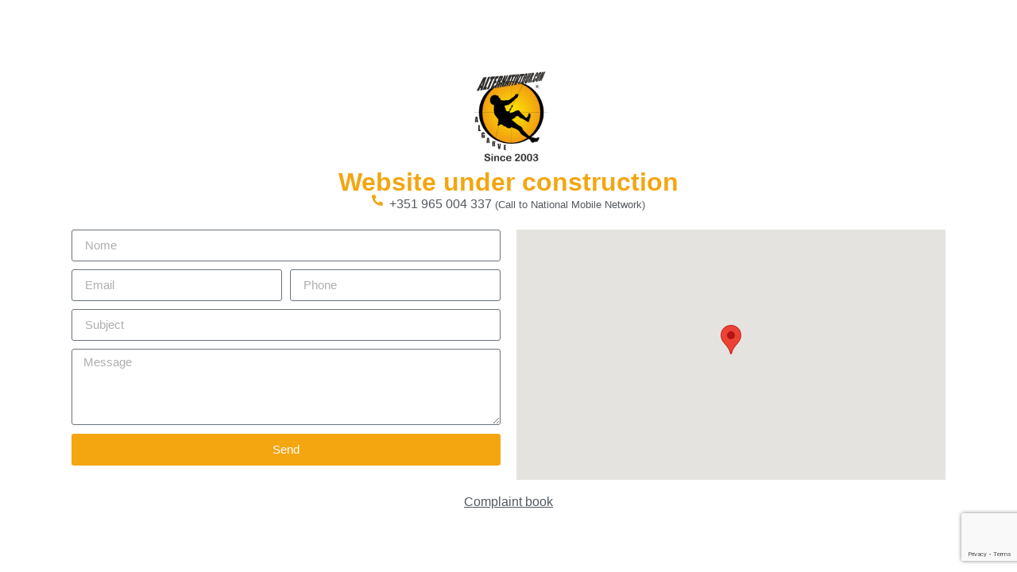

--- FILE ---
content_type: text/html; charset=utf-8
request_url: https://www.google.com/recaptcha/api2/anchor?ar=1&k=6LevEK8UAAAAANIHfu6esHTT8FKDdd3BD_KGzplF&co=aHR0cHM6Ly9hbHRlcm5hdGl2dG91ci5jb206NDQz&hl=en&type=v3&v=N67nZn4AqZkNcbeMu4prBgzg&size=invisible&badge=bottomright&sa=Form&anchor-ms=20000&execute-ms=30000&cb=x3i8thvilnv5
body_size: 48649
content:
<!DOCTYPE HTML><html dir="ltr" lang="en"><head><meta http-equiv="Content-Type" content="text/html; charset=UTF-8">
<meta http-equiv="X-UA-Compatible" content="IE=edge">
<title>reCAPTCHA</title>
<style type="text/css">
/* cyrillic-ext */
@font-face {
  font-family: 'Roboto';
  font-style: normal;
  font-weight: 400;
  font-stretch: 100%;
  src: url(//fonts.gstatic.com/s/roboto/v48/KFO7CnqEu92Fr1ME7kSn66aGLdTylUAMa3GUBHMdazTgWw.woff2) format('woff2');
  unicode-range: U+0460-052F, U+1C80-1C8A, U+20B4, U+2DE0-2DFF, U+A640-A69F, U+FE2E-FE2F;
}
/* cyrillic */
@font-face {
  font-family: 'Roboto';
  font-style: normal;
  font-weight: 400;
  font-stretch: 100%;
  src: url(//fonts.gstatic.com/s/roboto/v48/KFO7CnqEu92Fr1ME7kSn66aGLdTylUAMa3iUBHMdazTgWw.woff2) format('woff2');
  unicode-range: U+0301, U+0400-045F, U+0490-0491, U+04B0-04B1, U+2116;
}
/* greek-ext */
@font-face {
  font-family: 'Roboto';
  font-style: normal;
  font-weight: 400;
  font-stretch: 100%;
  src: url(//fonts.gstatic.com/s/roboto/v48/KFO7CnqEu92Fr1ME7kSn66aGLdTylUAMa3CUBHMdazTgWw.woff2) format('woff2');
  unicode-range: U+1F00-1FFF;
}
/* greek */
@font-face {
  font-family: 'Roboto';
  font-style: normal;
  font-weight: 400;
  font-stretch: 100%;
  src: url(//fonts.gstatic.com/s/roboto/v48/KFO7CnqEu92Fr1ME7kSn66aGLdTylUAMa3-UBHMdazTgWw.woff2) format('woff2');
  unicode-range: U+0370-0377, U+037A-037F, U+0384-038A, U+038C, U+038E-03A1, U+03A3-03FF;
}
/* math */
@font-face {
  font-family: 'Roboto';
  font-style: normal;
  font-weight: 400;
  font-stretch: 100%;
  src: url(//fonts.gstatic.com/s/roboto/v48/KFO7CnqEu92Fr1ME7kSn66aGLdTylUAMawCUBHMdazTgWw.woff2) format('woff2');
  unicode-range: U+0302-0303, U+0305, U+0307-0308, U+0310, U+0312, U+0315, U+031A, U+0326-0327, U+032C, U+032F-0330, U+0332-0333, U+0338, U+033A, U+0346, U+034D, U+0391-03A1, U+03A3-03A9, U+03B1-03C9, U+03D1, U+03D5-03D6, U+03F0-03F1, U+03F4-03F5, U+2016-2017, U+2034-2038, U+203C, U+2040, U+2043, U+2047, U+2050, U+2057, U+205F, U+2070-2071, U+2074-208E, U+2090-209C, U+20D0-20DC, U+20E1, U+20E5-20EF, U+2100-2112, U+2114-2115, U+2117-2121, U+2123-214F, U+2190, U+2192, U+2194-21AE, U+21B0-21E5, U+21F1-21F2, U+21F4-2211, U+2213-2214, U+2216-22FF, U+2308-230B, U+2310, U+2319, U+231C-2321, U+2336-237A, U+237C, U+2395, U+239B-23B7, U+23D0, U+23DC-23E1, U+2474-2475, U+25AF, U+25B3, U+25B7, U+25BD, U+25C1, U+25CA, U+25CC, U+25FB, U+266D-266F, U+27C0-27FF, U+2900-2AFF, U+2B0E-2B11, U+2B30-2B4C, U+2BFE, U+3030, U+FF5B, U+FF5D, U+1D400-1D7FF, U+1EE00-1EEFF;
}
/* symbols */
@font-face {
  font-family: 'Roboto';
  font-style: normal;
  font-weight: 400;
  font-stretch: 100%;
  src: url(//fonts.gstatic.com/s/roboto/v48/KFO7CnqEu92Fr1ME7kSn66aGLdTylUAMaxKUBHMdazTgWw.woff2) format('woff2');
  unicode-range: U+0001-000C, U+000E-001F, U+007F-009F, U+20DD-20E0, U+20E2-20E4, U+2150-218F, U+2190, U+2192, U+2194-2199, U+21AF, U+21E6-21F0, U+21F3, U+2218-2219, U+2299, U+22C4-22C6, U+2300-243F, U+2440-244A, U+2460-24FF, U+25A0-27BF, U+2800-28FF, U+2921-2922, U+2981, U+29BF, U+29EB, U+2B00-2BFF, U+4DC0-4DFF, U+FFF9-FFFB, U+10140-1018E, U+10190-1019C, U+101A0, U+101D0-101FD, U+102E0-102FB, U+10E60-10E7E, U+1D2C0-1D2D3, U+1D2E0-1D37F, U+1F000-1F0FF, U+1F100-1F1AD, U+1F1E6-1F1FF, U+1F30D-1F30F, U+1F315, U+1F31C, U+1F31E, U+1F320-1F32C, U+1F336, U+1F378, U+1F37D, U+1F382, U+1F393-1F39F, U+1F3A7-1F3A8, U+1F3AC-1F3AF, U+1F3C2, U+1F3C4-1F3C6, U+1F3CA-1F3CE, U+1F3D4-1F3E0, U+1F3ED, U+1F3F1-1F3F3, U+1F3F5-1F3F7, U+1F408, U+1F415, U+1F41F, U+1F426, U+1F43F, U+1F441-1F442, U+1F444, U+1F446-1F449, U+1F44C-1F44E, U+1F453, U+1F46A, U+1F47D, U+1F4A3, U+1F4B0, U+1F4B3, U+1F4B9, U+1F4BB, U+1F4BF, U+1F4C8-1F4CB, U+1F4D6, U+1F4DA, U+1F4DF, U+1F4E3-1F4E6, U+1F4EA-1F4ED, U+1F4F7, U+1F4F9-1F4FB, U+1F4FD-1F4FE, U+1F503, U+1F507-1F50B, U+1F50D, U+1F512-1F513, U+1F53E-1F54A, U+1F54F-1F5FA, U+1F610, U+1F650-1F67F, U+1F687, U+1F68D, U+1F691, U+1F694, U+1F698, U+1F6AD, U+1F6B2, U+1F6B9-1F6BA, U+1F6BC, U+1F6C6-1F6CF, U+1F6D3-1F6D7, U+1F6E0-1F6EA, U+1F6F0-1F6F3, U+1F6F7-1F6FC, U+1F700-1F7FF, U+1F800-1F80B, U+1F810-1F847, U+1F850-1F859, U+1F860-1F887, U+1F890-1F8AD, U+1F8B0-1F8BB, U+1F8C0-1F8C1, U+1F900-1F90B, U+1F93B, U+1F946, U+1F984, U+1F996, U+1F9E9, U+1FA00-1FA6F, U+1FA70-1FA7C, U+1FA80-1FA89, U+1FA8F-1FAC6, U+1FACE-1FADC, U+1FADF-1FAE9, U+1FAF0-1FAF8, U+1FB00-1FBFF;
}
/* vietnamese */
@font-face {
  font-family: 'Roboto';
  font-style: normal;
  font-weight: 400;
  font-stretch: 100%;
  src: url(//fonts.gstatic.com/s/roboto/v48/KFO7CnqEu92Fr1ME7kSn66aGLdTylUAMa3OUBHMdazTgWw.woff2) format('woff2');
  unicode-range: U+0102-0103, U+0110-0111, U+0128-0129, U+0168-0169, U+01A0-01A1, U+01AF-01B0, U+0300-0301, U+0303-0304, U+0308-0309, U+0323, U+0329, U+1EA0-1EF9, U+20AB;
}
/* latin-ext */
@font-face {
  font-family: 'Roboto';
  font-style: normal;
  font-weight: 400;
  font-stretch: 100%;
  src: url(//fonts.gstatic.com/s/roboto/v48/KFO7CnqEu92Fr1ME7kSn66aGLdTylUAMa3KUBHMdazTgWw.woff2) format('woff2');
  unicode-range: U+0100-02BA, U+02BD-02C5, U+02C7-02CC, U+02CE-02D7, U+02DD-02FF, U+0304, U+0308, U+0329, U+1D00-1DBF, U+1E00-1E9F, U+1EF2-1EFF, U+2020, U+20A0-20AB, U+20AD-20C0, U+2113, U+2C60-2C7F, U+A720-A7FF;
}
/* latin */
@font-face {
  font-family: 'Roboto';
  font-style: normal;
  font-weight: 400;
  font-stretch: 100%;
  src: url(//fonts.gstatic.com/s/roboto/v48/KFO7CnqEu92Fr1ME7kSn66aGLdTylUAMa3yUBHMdazQ.woff2) format('woff2');
  unicode-range: U+0000-00FF, U+0131, U+0152-0153, U+02BB-02BC, U+02C6, U+02DA, U+02DC, U+0304, U+0308, U+0329, U+2000-206F, U+20AC, U+2122, U+2191, U+2193, U+2212, U+2215, U+FEFF, U+FFFD;
}
/* cyrillic-ext */
@font-face {
  font-family: 'Roboto';
  font-style: normal;
  font-weight: 500;
  font-stretch: 100%;
  src: url(//fonts.gstatic.com/s/roboto/v48/KFO7CnqEu92Fr1ME7kSn66aGLdTylUAMa3GUBHMdazTgWw.woff2) format('woff2');
  unicode-range: U+0460-052F, U+1C80-1C8A, U+20B4, U+2DE0-2DFF, U+A640-A69F, U+FE2E-FE2F;
}
/* cyrillic */
@font-face {
  font-family: 'Roboto';
  font-style: normal;
  font-weight: 500;
  font-stretch: 100%;
  src: url(//fonts.gstatic.com/s/roboto/v48/KFO7CnqEu92Fr1ME7kSn66aGLdTylUAMa3iUBHMdazTgWw.woff2) format('woff2');
  unicode-range: U+0301, U+0400-045F, U+0490-0491, U+04B0-04B1, U+2116;
}
/* greek-ext */
@font-face {
  font-family: 'Roboto';
  font-style: normal;
  font-weight: 500;
  font-stretch: 100%;
  src: url(//fonts.gstatic.com/s/roboto/v48/KFO7CnqEu92Fr1ME7kSn66aGLdTylUAMa3CUBHMdazTgWw.woff2) format('woff2');
  unicode-range: U+1F00-1FFF;
}
/* greek */
@font-face {
  font-family: 'Roboto';
  font-style: normal;
  font-weight: 500;
  font-stretch: 100%;
  src: url(//fonts.gstatic.com/s/roboto/v48/KFO7CnqEu92Fr1ME7kSn66aGLdTylUAMa3-UBHMdazTgWw.woff2) format('woff2');
  unicode-range: U+0370-0377, U+037A-037F, U+0384-038A, U+038C, U+038E-03A1, U+03A3-03FF;
}
/* math */
@font-face {
  font-family: 'Roboto';
  font-style: normal;
  font-weight: 500;
  font-stretch: 100%;
  src: url(//fonts.gstatic.com/s/roboto/v48/KFO7CnqEu92Fr1ME7kSn66aGLdTylUAMawCUBHMdazTgWw.woff2) format('woff2');
  unicode-range: U+0302-0303, U+0305, U+0307-0308, U+0310, U+0312, U+0315, U+031A, U+0326-0327, U+032C, U+032F-0330, U+0332-0333, U+0338, U+033A, U+0346, U+034D, U+0391-03A1, U+03A3-03A9, U+03B1-03C9, U+03D1, U+03D5-03D6, U+03F0-03F1, U+03F4-03F5, U+2016-2017, U+2034-2038, U+203C, U+2040, U+2043, U+2047, U+2050, U+2057, U+205F, U+2070-2071, U+2074-208E, U+2090-209C, U+20D0-20DC, U+20E1, U+20E5-20EF, U+2100-2112, U+2114-2115, U+2117-2121, U+2123-214F, U+2190, U+2192, U+2194-21AE, U+21B0-21E5, U+21F1-21F2, U+21F4-2211, U+2213-2214, U+2216-22FF, U+2308-230B, U+2310, U+2319, U+231C-2321, U+2336-237A, U+237C, U+2395, U+239B-23B7, U+23D0, U+23DC-23E1, U+2474-2475, U+25AF, U+25B3, U+25B7, U+25BD, U+25C1, U+25CA, U+25CC, U+25FB, U+266D-266F, U+27C0-27FF, U+2900-2AFF, U+2B0E-2B11, U+2B30-2B4C, U+2BFE, U+3030, U+FF5B, U+FF5D, U+1D400-1D7FF, U+1EE00-1EEFF;
}
/* symbols */
@font-face {
  font-family: 'Roboto';
  font-style: normal;
  font-weight: 500;
  font-stretch: 100%;
  src: url(//fonts.gstatic.com/s/roboto/v48/KFO7CnqEu92Fr1ME7kSn66aGLdTylUAMaxKUBHMdazTgWw.woff2) format('woff2');
  unicode-range: U+0001-000C, U+000E-001F, U+007F-009F, U+20DD-20E0, U+20E2-20E4, U+2150-218F, U+2190, U+2192, U+2194-2199, U+21AF, U+21E6-21F0, U+21F3, U+2218-2219, U+2299, U+22C4-22C6, U+2300-243F, U+2440-244A, U+2460-24FF, U+25A0-27BF, U+2800-28FF, U+2921-2922, U+2981, U+29BF, U+29EB, U+2B00-2BFF, U+4DC0-4DFF, U+FFF9-FFFB, U+10140-1018E, U+10190-1019C, U+101A0, U+101D0-101FD, U+102E0-102FB, U+10E60-10E7E, U+1D2C0-1D2D3, U+1D2E0-1D37F, U+1F000-1F0FF, U+1F100-1F1AD, U+1F1E6-1F1FF, U+1F30D-1F30F, U+1F315, U+1F31C, U+1F31E, U+1F320-1F32C, U+1F336, U+1F378, U+1F37D, U+1F382, U+1F393-1F39F, U+1F3A7-1F3A8, U+1F3AC-1F3AF, U+1F3C2, U+1F3C4-1F3C6, U+1F3CA-1F3CE, U+1F3D4-1F3E0, U+1F3ED, U+1F3F1-1F3F3, U+1F3F5-1F3F7, U+1F408, U+1F415, U+1F41F, U+1F426, U+1F43F, U+1F441-1F442, U+1F444, U+1F446-1F449, U+1F44C-1F44E, U+1F453, U+1F46A, U+1F47D, U+1F4A3, U+1F4B0, U+1F4B3, U+1F4B9, U+1F4BB, U+1F4BF, U+1F4C8-1F4CB, U+1F4D6, U+1F4DA, U+1F4DF, U+1F4E3-1F4E6, U+1F4EA-1F4ED, U+1F4F7, U+1F4F9-1F4FB, U+1F4FD-1F4FE, U+1F503, U+1F507-1F50B, U+1F50D, U+1F512-1F513, U+1F53E-1F54A, U+1F54F-1F5FA, U+1F610, U+1F650-1F67F, U+1F687, U+1F68D, U+1F691, U+1F694, U+1F698, U+1F6AD, U+1F6B2, U+1F6B9-1F6BA, U+1F6BC, U+1F6C6-1F6CF, U+1F6D3-1F6D7, U+1F6E0-1F6EA, U+1F6F0-1F6F3, U+1F6F7-1F6FC, U+1F700-1F7FF, U+1F800-1F80B, U+1F810-1F847, U+1F850-1F859, U+1F860-1F887, U+1F890-1F8AD, U+1F8B0-1F8BB, U+1F8C0-1F8C1, U+1F900-1F90B, U+1F93B, U+1F946, U+1F984, U+1F996, U+1F9E9, U+1FA00-1FA6F, U+1FA70-1FA7C, U+1FA80-1FA89, U+1FA8F-1FAC6, U+1FACE-1FADC, U+1FADF-1FAE9, U+1FAF0-1FAF8, U+1FB00-1FBFF;
}
/* vietnamese */
@font-face {
  font-family: 'Roboto';
  font-style: normal;
  font-weight: 500;
  font-stretch: 100%;
  src: url(//fonts.gstatic.com/s/roboto/v48/KFO7CnqEu92Fr1ME7kSn66aGLdTylUAMa3OUBHMdazTgWw.woff2) format('woff2');
  unicode-range: U+0102-0103, U+0110-0111, U+0128-0129, U+0168-0169, U+01A0-01A1, U+01AF-01B0, U+0300-0301, U+0303-0304, U+0308-0309, U+0323, U+0329, U+1EA0-1EF9, U+20AB;
}
/* latin-ext */
@font-face {
  font-family: 'Roboto';
  font-style: normal;
  font-weight: 500;
  font-stretch: 100%;
  src: url(//fonts.gstatic.com/s/roboto/v48/KFO7CnqEu92Fr1ME7kSn66aGLdTylUAMa3KUBHMdazTgWw.woff2) format('woff2');
  unicode-range: U+0100-02BA, U+02BD-02C5, U+02C7-02CC, U+02CE-02D7, U+02DD-02FF, U+0304, U+0308, U+0329, U+1D00-1DBF, U+1E00-1E9F, U+1EF2-1EFF, U+2020, U+20A0-20AB, U+20AD-20C0, U+2113, U+2C60-2C7F, U+A720-A7FF;
}
/* latin */
@font-face {
  font-family: 'Roboto';
  font-style: normal;
  font-weight: 500;
  font-stretch: 100%;
  src: url(//fonts.gstatic.com/s/roboto/v48/KFO7CnqEu92Fr1ME7kSn66aGLdTylUAMa3yUBHMdazQ.woff2) format('woff2');
  unicode-range: U+0000-00FF, U+0131, U+0152-0153, U+02BB-02BC, U+02C6, U+02DA, U+02DC, U+0304, U+0308, U+0329, U+2000-206F, U+20AC, U+2122, U+2191, U+2193, U+2212, U+2215, U+FEFF, U+FFFD;
}
/* cyrillic-ext */
@font-face {
  font-family: 'Roboto';
  font-style: normal;
  font-weight: 900;
  font-stretch: 100%;
  src: url(//fonts.gstatic.com/s/roboto/v48/KFO7CnqEu92Fr1ME7kSn66aGLdTylUAMa3GUBHMdazTgWw.woff2) format('woff2');
  unicode-range: U+0460-052F, U+1C80-1C8A, U+20B4, U+2DE0-2DFF, U+A640-A69F, U+FE2E-FE2F;
}
/* cyrillic */
@font-face {
  font-family: 'Roboto';
  font-style: normal;
  font-weight: 900;
  font-stretch: 100%;
  src: url(//fonts.gstatic.com/s/roboto/v48/KFO7CnqEu92Fr1ME7kSn66aGLdTylUAMa3iUBHMdazTgWw.woff2) format('woff2');
  unicode-range: U+0301, U+0400-045F, U+0490-0491, U+04B0-04B1, U+2116;
}
/* greek-ext */
@font-face {
  font-family: 'Roboto';
  font-style: normal;
  font-weight: 900;
  font-stretch: 100%;
  src: url(//fonts.gstatic.com/s/roboto/v48/KFO7CnqEu92Fr1ME7kSn66aGLdTylUAMa3CUBHMdazTgWw.woff2) format('woff2');
  unicode-range: U+1F00-1FFF;
}
/* greek */
@font-face {
  font-family: 'Roboto';
  font-style: normal;
  font-weight: 900;
  font-stretch: 100%;
  src: url(//fonts.gstatic.com/s/roboto/v48/KFO7CnqEu92Fr1ME7kSn66aGLdTylUAMa3-UBHMdazTgWw.woff2) format('woff2');
  unicode-range: U+0370-0377, U+037A-037F, U+0384-038A, U+038C, U+038E-03A1, U+03A3-03FF;
}
/* math */
@font-face {
  font-family: 'Roboto';
  font-style: normal;
  font-weight: 900;
  font-stretch: 100%;
  src: url(//fonts.gstatic.com/s/roboto/v48/KFO7CnqEu92Fr1ME7kSn66aGLdTylUAMawCUBHMdazTgWw.woff2) format('woff2');
  unicode-range: U+0302-0303, U+0305, U+0307-0308, U+0310, U+0312, U+0315, U+031A, U+0326-0327, U+032C, U+032F-0330, U+0332-0333, U+0338, U+033A, U+0346, U+034D, U+0391-03A1, U+03A3-03A9, U+03B1-03C9, U+03D1, U+03D5-03D6, U+03F0-03F1, U+03F4-03F5, U+2016-2017, U+2034-2038, U+203C, U+2040, U+2043, U+2047, U+2050, U+2057, U+205F, U+2070-2071, U+2074-208E, U+2090-209C, U+20D0-20DC, U+20E1, U+20E5-20EF, U+2100-2112, U+2114-2115, U+2117-2121, U+2123-214F, U+2190, U+2192, U+2194-21AE, U+21B0-21E5, U+21F1-21F2, U+21F4-2211, U+2213-2214, U+2216-22FF, U+2308-230B, U+2310, U+2319, U+231C-2321, U+2336-237A, U+237C, U+2395, U+239B-23B7, U+23D0, U+23DC-23E1, U+2474-2475, U+25AF, U+25B3, U+25B7, U+25BD, U+25C1, U+25CA, U+25CC, U+25FB, U+266D-266F, U+27C0-27FF, U+2900-2AFF, U+2B0E-2B11, U+2B30-2B4C, U+2BFE, U+3030, U+FF5B, U+FF5D, U+1D400-1D7FF, U+1EE00-1EEFF;
}
/* symbols */
@font-face {
  font-family: 'Roboto';
  font-style: normal;
  font-weight: 900;
  font-stretch: 100%;
  src: url(//fonts.gstatic.com/s/roboto/v48/KFO7CnqEu92Fr1ME7kSn66aGLdTylUAMaxKUBHMdazTgWw.woff2) format('woff2');
  unicode-range: U+0001-000C, U+000E-001F, U+007F-009F, U+20DD-20E0, U+20E2-20E4, U+2150-218F, U+2190, U+2192, U+2194-2199, U+21AF, U+21E6-21F0, U+21F3, U+2218-2219, U+2299, U+22C4-22C6, U+2300-243F, U+2440-244A, U+2460-24FF, U+25A0-27BF, U+2800-28FF, U+2921-2922, U+2981, U+29BF, U+29EB, U+2B00-2BFF, U+4DC0-4DFF, U+FFF9-FFFB, U+10140-1018E, U+10190-1019C, U+101A0, U+101D0-101FD, U+102E0-102FB, U+10E60-10E7E, U+1D2C0-1D2D3, U+1D2E0-1D37F, U+1F000-1F0FF, U+1F100-1F1AD, U+1F1E6-1F1FF, U+1F30D-1F30F, U+1F315, U+1F31C, U+1F31E, U+1F320-1F32C, U+1F336, U+1F378, U+1F37D, U+1F382, U+1F393-1F39F, U+1F3A7-1F3A8, U+1F3AC-1F3AF, U+1F3C2, U+1F3C4-1F3C6, U+1F3CA-1F3CE, U+1F3D4-1F3E0, U+1F3ED, U+1F3F1-1F3F3, U+1F3F5-1F3F7, U+1F408, U+1F415, U+1F41F, U+1F426, U+1F43F, U+1F441-1F442, U+1F444, U+1F446-1F449, U+1F44C-1F44E, U+1F453, U+1F46A, U+1F47D, U+1F4A3, U+1F4B0, U+1F4B3, U+1F4B9, U+1F4BB, U+1F4BF, U+1F4C8-1F4CB, U+1F4D6, U+1F4DA, U+1F4DF, U+1F4E3-1F4E6, U+1F4EA-1F4ED, U+1F4F7, U+1F4F9-1F4FB, U+1F4FD-1F4FE, U+1F503, U+1F507-1F50B, U+1F50D, U+1F512-1F513, U+1F53E-1F54A, U+1F54F-1F5FA, U+1F610, U+1F650-1F67F, U+1F687, U+1F68D, U+1F691, U+1F694, U+1F698, U+1F6AD, U+1F6B2, U+1F6B9-1F6BA, U+1F6BC, U+1F6C6-1F6CF, U+1F6D3-1F6D7, U+1F6E0-1F6EA, U+1F6F0-1F6F3, U+1F6F7-1F6FC, U+1F700-1F7FF, U+1F800-1F80B, U+1F810-1F847, U+1F850-1F859, U+1F860-1F887, U+1F890-1F8AD, U+1F8B0-1F8BB, U+1F8C0-1F8C1, U+1F900-1F90B, U+1F93B, U+1F946, U+1F984, U+1F996, U+1F9E9, U+1FA00-1FA6F, U+1FA70-1FA7C, U+1FA80-1FA89, U+1FA8F-1FAC6, U+1FACE-1FADC, U+1FADF-1FAE9, U+1FAF0-1FAF8, U+1FB00-1FBFF;
}
/* vietnamese */
@font-face {
  font-family: 'Roboto';
  font-style: normal;
  font-weight: 900;
  font-stretch: 100%;
  src: url(//fonts.gstatic.com/s/roboto/v48/KFO7CnqEu92Fr1ME7kSn66aGLdTylUAMa3OUBHMdazTgWw.woff2) format('woff2');
  unicode-range: U+0102-0103, U+0110-0111, U+0128-0129, U+0168-0169, U+01A0-01A1, U+01AF-01B0, U+0300-0301, U+0303-0304, U+0308-0309, U+0323, U+0329, U+1EA0-1EF9, U+20AB;
}
/* latin-ext */
@font-face {
  font-family: 'Roboto';
  font-style: normal;
  font-weight: 900;
  font-stretch: 100%;
  src: url(//fonts.gstatic.com/s/roboto/v48/KFO7CnqEu92Fr1ME7kSn66aGLdTylUAMa3KUBHMdazTgWw.woff2) format('woff2');
  unicode-range: U+0100-02BA, U+02BD-02C5, U+02C7-02CC, U+02CE-02D7, U+02DD-02FF, U+0304, U+0308, U+0329, U+1D00-1DBF, U+1E00-1E9F, U+1EF2-1EFF, U+2020, U+20A0-20AB, U+20AD-20C0, U+2113, U+2C60-2C7F, U+A720-A7FF;
}
/* latin */
@font-face {
  font-family: 'Roboto';
  font-style: normal;
  font-weight: 900;
  font-stretch: 100%;
  src: url(//fonts.gstatic.com/s/roboto/v48/KFO7CnqEu92Fr1ME7kSn66aGLdTylUAMa3yUBHMdazQ.woff2) format('woff2');
  unicode-range: U+0000-00FF, U+0131, U+0152-0153, U+02BB-02BC, U+02C6, U+02DA, U+02DC, U+0304, U+0308, U+0329, U+2000-206F, U+20AC, U+2122, U+2191, U+2193, U+2212, U+2215, U+FEFF, U+FFFD;
}

</style>
<link rel="stylesheet" type="text/css" href="https://www.gstatic.com/recaptcha/releases/N67nZn4AqZkNcbeMu4prBgzg/styles__ltr.css">
<script nonce="TkxksnJNlP3PueO3IFASfA" type="text/javascript">window['__recaptcha_api'] = 'https://www.google.com/recaptcha/api2/';</script>
<script type="text/javascript" src="https://www.gstatic.com/recaptcha/releases/N67nZn4AqZkNcbeMu4prBgzg/recaptcha__en.js" nonce="TkxksnJNlP3PueO3IFASfA">
      
    </script></head>
<body><div id="rc-anchor-alert" class="rc-anchor-alert"></div>
<input type="hidden" id="recaptcha-token" value="[base64]">
<script type="text/javascript" nonce="TkxksnJNlP3PueO3IFASfA">
      recaptcha.anchor.Main.init("[\x22ainput\x22,[\x22bgdata\x22,\x22\x22,\[base64]/[base64]/[base64]/[base64]/[base64]/UltsKytdPUU6KEU8MjA0OD9SW2wrK109RT4+NnwxOTI6KChFJjY0NTEyKT09NTUyOTYmJk0rMTxjLmxlbmd0aCYmKGMuY2hhckNvZGVBdChNKzEpJjY0NTEyKT09NTYzMjA/[base64]/[base64]/[base64]/[base64]/[base64]/[base64]/[base64]\x22,\[base64]\\u003d\x22,\x22YsOzwq1Ef3ZHw7tVF3LDoMOew57Do8OZE0rCgDbDllTChsOowoM8UCHDpsOxw6xXw6fDnV4oE8Kjw7EaIx3DsnJnwpvCo8OLCsKmVcKVw6AlU8Ogw7fDg8Okw7JVVsKPw4DDpTx4TMK2wq7Cil7CkcKOSXNuU8OBIsK2w5VrCsKswpQzUUk8w6sjwqcPw5/ChQ7DiMKHOEgcwpUTw4wBwpgRw59bJsKkesKaVcORwrEKw4o3wozDun96wr9lw6nCuAbCqCYLWS9+w4tIIMKVwrDCgMOewo7DrsKew4EnwoxWw6Zuw4EIw7bCkFTCrMKuNsK+Vnd/e8KfwrJ/T8OYLBpWXsOmcQvCsgIUwq9cTsK9JFjClTfCosKfD8O/w6/DvmjDqiHDrgNnOsO7w5jCnUlRRkPCkMKRJsK7w68iw7thw7HCuMKkDnQ6DXl6DcKiRsOSGcO4V8OycDN/[base64]/wpTClUUAw6t/ccOSwpw8wqA0WSx1wpYdExkfAxfCsMO1w5AEw6/CjlRXLMK6acKRwpNVDjrCkyYMw4oRBcOnwpZtBE/DrsOPwoEudnArwrvCkXwpB0E9wqBqW8KNS8OcDXxFSMOcJzzDjEjCmyckEB5FW8OAw4bCtUdOw7Y4CkMQwr13R3vCvAXCusOedFFXeMOQDcOxwpMiwqbCtMKuZGBfw6jCnFxLwrkdKMOoZgwwZwg6UcKQw7/[base64]/fCY8S8KCeSAJEsKte8O3ElYyYsKMw7bCvsOqwrbCssKjUDzCvsKPwqHCnx0zw5IBwoPDoiPDpkLDjsOAwpLCrnMAXV0Vw4hiezrDmFvCt0VFD3NFHsKuQsO7wr/ChXAkBwLCrcKcw7DDsh7DksKhw67CpjZiw6xjVMOGEDFUY8OFXsOKw5fCvDnCjmQRH0PCocK8MUlgc3pMw4HDtsO/FsOXwpEfwpgjNFhRRcKsGcKDw63DuMKiHcKowp9Ewr/DshHCu8OCw6DDhGgjw6c3w4nDgsKJAHEjF8OyEMKWQcKFw4kmw78LAg/DpVoNesKQwocewrDDjB3CtB3DiSLCl8O9wrLCusOmTyoxX8Ojw4nDvsOIw43Ck8OCBErCqHvDp8KqQMKNw5dVwq7CnsOQw50Ow75YTwo/w4HCpMOmXMOjw6t+wqDDryjCoSXCsMO6w5fDj8OeZsKSwp03wrjCl8OPwo9pw4PDoSvDrDPDv1YYw67CrnDCth90TcO1Y8Ogw59Xw5XDocOgVcOiF15vRMOiw6TDtcOpw4/DtMKew5jCjsOsPsKNZjzCjhDCkcO9wqrCnMOww5XChMK5MMO/w5oaYWZyCXPDqcO4FMOVwpNvw7QuwrTDh8OUw4cwwqLDm8K5D8OKw4NnwrVgDMOAbEPCrXnClSJRw4TCpsOkCSXCtwwfdFzDhsKNYMOew4pcwrbDucKueAhYfsOeBnQ1FcOPW3rDtxtsw4TDslhCwoXCsjPCgCYHwpgywqXDncOSwpXClCsCasOXecK/NDx9cjzDmTbCqMK+woPDphVTw5zDq8KQDsKPc8OqasKTwpHCqz/DisOIw6Nuw5lPwrnCiT/[base64]/DunHDqS9/[base64]/CgcKfw7PCoUYpecOtwoHDpCJswpDDqjDCiATDv8KZSsKLRXHCpMOww4fDhUjDjjBzwrVWwr7DgMKVBsKtTcO/[base64]/CmcKTJwTCr8K5fEbCqMKwGm4dCywrNC9SZ2rDhWkKwrp/wpNWFsOYdMK3wrLDnS5JG8OUTEnCm8KEwqvDhcO9wqLDssKvw4jDpg7DqsKHE8Kdwq5Tw4LCj3DDjkHDjng7w7N3YsOQFC7DosKsw5dLWcKAQkHCvVJCw7jDssOLSsKuwoBLOcOkwrwCQ8OBw6ElJsKHOMOFPihxwpfDpSPDrcOFKcKtwq3DvcOMwqt3w4/[base64]/JsO1wpbCo8KRBcO7wol8TRzCiV06w7nCsSDCkcOWJ8OBdzBdw6fCiAEAwqNtZsKhNEHDi8Kbw7gFwq/CicKCWMOfw6EDOsKzDMOdw5JIw4h8w53Cj8Ouw7opw7LCtsOfwrTDhMKBHsOnw4cNUEh1SMK/[base64]/ChjJARMOuw7IdJcK0w6NXLcOXwqLCpGvCtMOhSsOaCV7Dqj4Swq3Cg0HDq0Qdw795eAhsch9mw5hSayZ2w7LDoBJRPMKFYMK4EyNCMx7DjsKMwo1lwqTDlWI1worCrilVF8KjccK/[base64]/CpX5yKyclP8OCacKtBsKYwq5AwpbCusKUBAnCh8KPwqVLwpkpw67ChmoPw7sTTwYow4DCtkEsB0knw6PDu3wUfm/Dk8KoUBTDpsKswotSw7dqZMOdXhlbMcOuAgRkw69hw6c1w7DCkcK3wpoTDn1TwqR/NMOrwozClmVsciJPwq4zKHbCu8Kqwp4Zwo8NwrnCoMKVw6U7w4lFworDm8OdwqLCnk7CoMO4Miw2GFFow5V8wqZMAMOLw57DsQYnGi7ChcK7wrxaw69zYMOvwrgxdVXDgDNfwpx1wovCjy/[base64]/DrGsnwpclEMKqw7fDkD/[base64]/w7LCgXrDmC3DvMK2w6zDl3o0ScKeX8OYVwxza8K/[base64]/[base64]/wqnDlCfCvQpMJsKHwo/[base64]/[base64]/[base64]/YgjChBzDusKfIkhfwrJNFXDCqlwZw7vDjRrDo8KuWCnCjMOpw58mBsOBXcOeSkfCpgYlwonDqhjCqcK/w5zDgsKIOkVtwrhxw6k5CcKMFMOgwqXCrWFPw5fDuTNHw7DDtF3CgHc+wo8JScO6Z8KewoI2ChfDti5EHsKhCzPCscKlw4JfwrB0w7M7wp/DtcKXw43Cl23Dl3NnJMOyUF9cPhHDjkJ5w73DmSLDsMKTFBl7w4APHE9Fw5TCvcOgIkbCvXM1W8ONd8KcKMKId8Khwolqw6TChh8/BjXDtnTDvljCoEVDCsKkw5d8HMOXE0cPwpfDoMK6OHhMX8OBKsKpw4jCtS3CpAU3cFd/woDDixDDpTHDs3BcLSNiw5PDp2fDscOSw7EFw7R1AnFew45hCEF2asKTw645w41Cw6JawoPDkcKow5fDq0fDsSDDssKAZUB2c0HCmcOOwoPCumXDlRZ/fwPDusOzfsOSw6I4ZsKbw6nDhMOkN8OxUMKFwrQ0w6xZw71Pwr3CvWPCsHgsfcKew5tXw5IZE1RBwqcOwoDDisKbw4DDmmxPZMK6w6fCuTF2wpPCucOZasOJQFnCqjTDtAfCg8KNTGfDmsO2eMOzw6lpfQ46QB/[base64]/XcKVw5QmCGLDqHwhcMOjwpPCjHPDuyE7wq/DiAjCtMK/[base64]/NMOewo7ClmjDusOBAMO/w6rCuDbDtcOYwpI9wpQJw7gIOsKKMA/[base64]/DiREOw7DDi1HDtFsCUcK+wodbwrYKw7jCm8OWwonDp3hDIijCs8OrOXdQJsOYw7B/F1bCssOrw67Cthdtw4M8b21DwoVEw5bCvcKNw6EMwoTCqcORwp5XwoAEw4BJAEHDijA+JUBvwpEpBVItGsKlwprCpxd7a10BwoDDvsKPJy0kPUgnwrHCgsKmw6jCkcKHwp1Mw4/Cl8Olwo5YZ8KNw7rDpMKBwrPCgV5iw7XCt8KAbMK9LsKbw5jDnsOidcOpLzUGSA/[base64]/wpvCs3hswqhmF2IWw6PDvFbCqlVSw5s/w4jCpEXCqBTDuMO/[base64]/CuGRmDl13w79MfBTClAQZbAjChxHDsW1LHS4MBVPCs8KmJ8OYRsK/w4PCtw3DjMKZEMOhw4NgU8OAamLClMKbPUVBPcOODFbDrcOOXCfCj8Klw5rDo8OGK8KpGcK+fEJGGinDmcK3MyvCgcKew7nCssO3QyjCpjQMT8KnbVjCpcOVwrQra8K/[base64]/CncOxwpzDncKUJMOuw7HDtCHCnMOMwqjDvGQtNcOEwoBkwoFgwqtPwqFLwoRdwqhaPnVlN8K1XMK8w4dMQcKIwo/DqsK4w4TDvMK1P8KhIhfDncKvAHRgEcKlZzrDjsKsbsO7BhhiKsO5BWFUwpjCuAkEXMO+w7YGw6PDgcOTwozClcOtw7bDvy7DmkDCh8Kufgg8RTUpworClkjDjWTCqDXDs8KHw5YGw5oAw45KRHdQbkDCh1Auwosuw6JKw5XDtS/DmwnDv8K8SAl1w7DDpsKZw6jCgAHCvcOmWsOUwoBrwr0aRBdyf8Kuw7PDlcOswrfCqMKtOcOBWDTCi1x/[base64]/[base64]/CosKgR8O/EWMeb1Ytw4HCrD7DtExNCT3DhsOjd8Kww7kRw6ZEG8Kyw6jDjkTDo0Fiw4INcMOWesKcwpvClhZiwp54dSjDnsK3w4zDt2jDnMOMwqh4w4MSMVHCqmEHTUXCt0nDpMOIJsOWLMKYwr7CpMO/wp9+E8OMwpp3P2fDvcOgFgXCpiNiAU7DhMOww6rDr8KXwptgwobCrMKpw5lQw51/w4Uzw7TCtg1lw6QKwpEjw6wzMcKqesKlccK5wpITMsK6wrNZYcO2wr82wqFHwpY4w7vChcO6GcONw4DCrE01wo51woIZZSt8w7fChcK9wpPDvRrChcO4OcKFw7QxKMOFwrx6XmfCkcO2wofCpirCgcKfMcKiw5/[base64]/w63DvhbDh8KLTMKzw6PCosKDMmNzwprCp1PDkjbCrVpNAcKmflMrKsKsw57Cg8KjT2rCjS7DsDDCgMKQw7tMwpcEYcO+wq3Dq8Odw5Mnwp1PIcOLLEpIwpE3eGjCmcOVFsOHw6HClWwmDR/DhinDn8KTw6XCvcOIwrDDlQguw4LCkFfCtcOuw7w4wrrCoQ1kesKaVsKQw4/CuMOtBQPCqHVxw6vCucOGwocfw5jDkFXDnsKuVXYHcRQYeGwkXsK2w47CtFx6cMOHw6cbLMK+M2PCgcOHwrDCgMOkwpRkFmFgKVQyFTxkTsO8w7I7DgvCocOdBcOpwqArI1HDiDPCvWXCt8KXwp3Dh1tpeHonw506GxzDu1hmwocrRMKTw4vDoBfCncOlw6o2wp/CmcKwUsKqckvCicOZw67DhcOoDsO1w7zCn8Krw5oJwrwbwpRswoHCssO3w5QXwrnDtMKFw5LCj3VvMMORVcOAaVTDmFQsw4rCgXAyw47Dh3lywpU2wrzCqRrDijpaL8K+w7BFcMOYWMK7AMKnwp0Aw73Cuj/Cj8OHPkodSSzDj0PCsidqwq4hTsOtATx4bMO3wr/Cg2BbwoBzwrjCkDFvw7vDsksGfALDgMOYwoM9AMOpw4HCgsOYw6d6A27DhWk7JnQlJ8OyPGNEAUnCrMOeaD52eVpsw5rCvMO6woXCjcONQVAbC8K1wpQjwrgbw7bDlcK6CSfDtQNvWsOCWibClsKGOEfDlsOSP8KQw4JSwp/DuhTDnVfDhw/[base64]/DlTPDkMOGKT7CuA88IMKBwoPCucOnKcOuw53DqQBzw7kzwoRpSHjCgMONMsO2wrpbbxU5aiQ5KcOHIg57fhnCoxF7FDVvwqrDq3LCh8Kww5TCgcKXw7pffz7CmMKnwoIbHxLCicKBUCYpw5IKVDl1OMKuwovCqMKZw68Tw6wlQn/CgXR1C8Kbw6Jaa8Oyw5sfwrF3V8KRwq0NPgAlw6BFaMKkwpZSwp/CvMOaFFHCk8KraA4Nw5wRw7xpYivCicO1PmvDtwE0LzMoYQ8YwpVMYTTDrTPDgcKuCQh3IcKbB8KhwqVRYQ7DhlHCq38/[base64]/DkcO8w5/DqcO4cQplwrghTsKUWF4/GyfCuz1yWAtTw4wSWVtDdh57f3poBC05w74cB3HCt8O4SMOMwoDDvwLDnsOWHMOOUFpUwqnCgsK+bBo3wr4cdcK1wrTCgUnDtMKNbE7Cp8OPw6TCqMOTw6Q+wobCpMKbUWI/w6HClGTCti7CjlpaYhQdYAMVw6DCvcOvwrw2w4TCs8KgS3fDvcKIYDvCnl7DihLDpzx2w6suwrHDrzopwpnDsDx+ZFLCpjdLGA/Dk0UDw5jCnMOhK8O+wr7CnsKAK8KfAsKNw4V6w5BFwrvChCbCtCoQwozCsSxEwrfClHLDg8OzJ8OmXXZIPcOHJx8ow4XCpcKQw4ldW8Kgdk7ClCHDvjjCmsKdNxBLVcOTw5DClg/ClMO+wqjDhU9tXm3CpMOpw6/[base64]/w7MADQnCnA/Crmd3TcKww6k1cEXCvsOrZ8KKCMKHbcKKNsOIw5bDsUvCoUzDpEpsGMO0S8OGOcOaw6Z6OSpUw7VefwpCW8KjUjEVDsKwVWk4w5rCoDgFPBJsMMOFwpocQG/CoMOxOMOdwrjDqzYPasOMw7QPQsOkNDZswoBARgLDmcOwS8OIwrzDgHbDgR0/w4k3Z8OzwpDCtHR5e8OiwohmJcOhwr54w7fCusKuFnrCj8KBYl3Dn3FKw70sE8OGaMO9BsKpwpc6w4/Cux9Uw50RwpkOw4ciwr9DVMKfMF5KwpFhwqZUUwjCp8OBw43CqzQrw6VMQ8Oaw5bDhsKCXz9cwqbCtkjCpCDDqsO8WztNwofCg0Uzw6jCiRVbT2DDmMO3wqcfwrPCo8OKw4sKwq4DHsO6woXCtkTCkcKlwqzCo8O0wrpnw6gNBR/DvRd7wr1Ww5RsJFzCmS45NcO1TkoqeifCn8KpwrTConPCmsOdw74eOMK5PcKuwqY3w6rDiMKmfcKJw6k4wpYAw4phTn3DhgdgwotKw791wqvDrsKiKsOzwqzDuRchw7IVaMO4Xn/[base64]/Di3ChsOFwrppwprCjUHCmMOPBDrCt8Kxw6Fyw5wHwrLCmMOvwpgXw4bCsk3DvMOtwqEyBjLCv8KIalHDg1wBR0LCtcOWCsK9XsK9w6R6H8KAw4NKRGVbfirCoy4vGBp0w7tGTnc0UBwDHnwhwoQQwqwEwoo/wqrDoQQWw5V9w5tzQ8OUw6kGDMK5LsODw5B/w6pff01wwqZvLcK7w4RkwqfChnZuw6hPRsKxeiRJwoHCqMOVU8OdwrsPLQUcBMKJKAzDqh5iwr/CtsO9LyvCqDzCvMOzLsKZU8KBYsOZwoTCn3o6wqESwpPDjH7DjcOpC8K1wrfDh8OVwoEtwodMwpkOHh/Dp8OoAsKOCcKQT3/Dh1HDpcKQw5fDqlsRwpZUw6jDiMOiw6xewofCo8KOfcKHXcKtHcKFSn/DuXxjw4zDlU5KEwjClMOrCEt5Y8OjIsO9w753RHTDi8Kkf8OafDzDqlvClcKww73CnXtZwpsowpxSw73DgzfCtsKxBxUowoIHwqzCkcK6wqfCk8O6wpp3wrLDgMKtw5HDjcKkwp/CtgLCr1BtOjsbwpfChcOgw5IdVGovXQTDsTgbIsOuw7gQw5nDusKkw6bDp8Oiw4w2w6UiDMOVwqEZw7lFDMOMwrjDnXfCscOywofDtMONPsOSbcObwp1dfcOQZsO/DEjDkMKDwrbDhzrCk8K4wrU7wofCpMK9woDCuVlOwo3DpsKaEcOQY8Kre8OlHMOww6lhwpjChsOxw5vCiMOow6TDqcOhQcKmw4wfw7ZxPcKsw6sjwqzDrxlFb18Jw7J/wodpVBx3XsKewq7CjMK+w4fCqwXDqTkQJ8OweMOFY8OUw7HCqcONCzXDkG1bCybDvcO2N8ONIH9bT8OwB1DDjsOQHcOjwqvCi8O2OcKsw6vDu37DrgrDq13CiMO/wpTDtMKUNTQaE14RPArDhsOQw5nCg8KtwrvDk8O7EMKrGxVfA38Wwoohc8KaMEDDtcKTwpc1wp7CrF8AwpbCusKOwo3Djg/Dk8O4w7PDg8OYwpBswqVEGMKPworDlsKRMcOPbMOow7HCksOGInXChD/DrW/CksOgw4tfIGpuD8OzwqIfIsKyw67DgMOKQG/[base64]/TVbDu8KjLMKdeXrDuCfDrHhAA8OwwqtedAwJJ1rDt8OmGi/CjsO6wqdBC8KKwqDDk8OVZ8OkYMK1worClsKXwrbDrRFgw5XCmsKQFcKlcsO1IsKjfzzDimvDlMKRJMOhPhA7wqxZwqnCiU7Dtk4rJsK1S3jChUhcwoEQNhvDgiPCkAjCrV/CssKfw4TDq8K1w5bClwfDkm7DqMOKwqlaNMKAw50uw5rCkExNw59xBTXDtn/Dh8KHwpcHJ07ClQHDhcKwTkzDhXYQG14nwpEFCMKHw6vCmcOpYcKmKTpfaTAxwp59w4DCkMONHXJ6dcK3w6M1w49QU2UQDU7DscKKTCgRcVnDocOpw5/DgmnCjcOXQTRWLw7DtcOFCxnCgsO1w4zDmR3DoTQ3JMKmw5Jzw4/DhCNiwo7Do1FJDcOvw41zw4kXw7dFO8K2QcKlPMONS8K5wr4Ewpohw60lXsK/FMK4DcOpw6rCiMK3wrvDnD5Xw7/DkmsqDcOMbsKWIcKiZsOpFxZAXMOyw5/DhcOlwp/[base64]/[base64]/SwvCmDbCgcKAXMKTH8OFZgFKw5IZw5XDjUUawpzDvW1uT8OUY2TCmcOFKsOcQ1JVMMOsw4YWw5kXwqPDgQDDsRtiw7IbSXbCpMOaw7jDg8Ktwpw1Riguw592wp7DhMONw41hwo8awpTDhmhgw6xgw7FEw5A0wpFiwr/CtsKePzXCmmNew6guaSkVwr7Cr8OgKcK3K17DlsKOWcK7wqXDlsOiD8Kzw4bCpMOOwql6w7MWKMKGw64Fwq8NMmFeY1xbKcK3Xm3DlMK/LsOiS8OPw41SwrBBFAI2UMO8wozDiSoCKMKZwqbCgMOBwqvDoSYxwrDDgltvwr1ww7JEw6nDrMOTwo43U8KsIggxdxjCnThww41bBn5kw53Ci8Ksw5PCuXsUw7nDscOxBgnCtsO5w73DpcOHwqjCgUXDp8KxesOdEsO/wr7CpsK9wqLCtcO2w5HCgsK7wrRZalQNw5LDnkrCoXlrV8KEIcKPwrjCrsKbw7ptwpPDgMKwwp02ZBNhNzlMwrlFw6rDmMOjQsOXFCPCnMOWwp/DpMOuesOZWcOrMsKXV8KCTArDuDfChQzDoVLCmMOSOhzDkgzDo8Kgw48kwq/DmRFDwo7DrcOYfMKkYVFPZFIyw6U0ZsKrwpzDoVt1LsKPwrgNw74xHWrCjV5Ac0ANHinCiUZKZ2PDtwXDtWFvw6PDuGhmw6jCkcKRbntLwqbCjcOmwoJqw6VhwqdvFMKow7/CmjzDhQTCu0V1wrfDmWDDjsO+wrkuwpFsTMKCw6zCgcOewq1jw5giw7XDng/ChxR8SCvCs8Oyw5vCpMKQN8OGw4HDp3XDm8OsQMKBHWxlw7fDtsOmL3lwXsKEfGoQwpcbw7lbwpY6R8OxMlPCqsO+w7cVVcKqWzd/w48FwpfCvhZufcO7UW/CrsKeB0XCnsOOCjl4wpdxw487VcK2w7DClcOJI8OWczVbw4PDnMODw6pXNsKNw4wXw5/DqjlAXcOCfj/Dj8OwQAHDjG3DtXnCgcKxwpHCi8KYIhrCkMOfCxU/wr4CERJewqIBaWDDnDvDjhtyEMO0esOWwrLDsRTCqsOaw7HDsQXDtn3DoQXCs8KZw6dDw742EkA3DMKywovDtQ3ChMOSwqPChwlTE2lgUjDDuEgLw4DDigQ9wrhqBwfDmsKYw4zChsO4R0vDuwbDg8KMTcOrB1N3wqLDtMO0w5/DrzUVXsKoJMOHw4bCuDfDv2bDsm/[base64]/CphLChnB9RHoXfB0uw6hzLcK/LcOlw4dTZ3DCtsKJw7TDgQDDqsOddR1DIyzDp8KdwrgMw7w9w47DlDoQS8KlTsKQYWfDqisjwoLDlsOIwrMAwpVjQsOvw75Gw6ckwrJfbcKiw7bDgMKBI8O1LUXCvjFCwpvCnB7Do8K5w58SJsKtw4vCsygHNnTDrx5mM0LDrU5qw7/CscObw7ZpZGkLRMOiwqTDnMKbUMK1wp1NwrM5OcOqwpknS8OyKlU/J0BVwojDtcO/wrDCrcK4G1gtwpEJe8K7SATCpUPCusKUwpAkLVwLwpZsw5ZvEcOYKMOiw7F5a3J6ADLCi8OOW8OBeMKvNcO9w7w+wqsMwonCkcKJw5o5DU/CkcK7w78XLWzDhsOcw4zDiMOpwr1bwoQQXE7CoVbCiwXCksOIw4jCjQwGVMKfwozDuFhXLTLClCkrwrp+OcKERABnaHTDimdCw41FwoLDhwbDkVsJwqJkAlHDqXLCrsOawppYS1/CkcKFwqvCqsKjw7JhWMOmXAnDvcO4Ii1sw5USSjhMR8OxDMKROD3DlTAhS1HCsH9ow5dQN0rDqcOnDMOawqLDgCzCqMOQw5/[base64]/Cg1xhw4N4dQHDjcOIwpMCUsOlw6PDlmrClFTCmDlfA8OUbsOJc8OPQQ4xBXdgwo41wrTDgFA0PcOwwozDoMKiwrwzVcOQG8Kiw4I1woAWIMKHwprDgyjDuhjCgcKHNi/CgcOONsKhwozDszAjGnjDlA/CssOQw60iOMOPE8KNwrFww6dwa0nCicKkP8KdNRpYw7jDg1tKw6ElVE3CqylTw6tRwrR9w74rQiXCgzXCrcKrw4fCu8KHw4LCqFvDgcONw49Bw6lLw6IHXcKETcOgYsKodg/[base64]/CpBJKw7jDosKsw4XCssOSVcO/[base64]/wrzCuMKAwpnDl8Olw59/CkROEEczRiVeU8Oewr7DmhfDjwtjwqF9w4nChMKowqVIw67CucKIdgxGw4UPdsKJeyPDvsOuI8K7fm1Xw7bDmC7DtsKDVEsZNMOkwo7DlzEgwpLCp8O/w65ww4zCvRpzPcKrT8OhMjzDj8KwcRRFwo00VcObJ1vDlFV0wo09wokRwq0CQCTCnjXCjTXDjR/DmC/DtcOcCwFfaz94wo/DtmJww5jCoMOdw5g5wpPDqsOHXHkHw4pIwpRIYsKhfnrCrGHDmMK8an1nM3XDrMKfUCHCnHU4woUNwr8aOiUrJGjClMK7Z1/CmcKlS8OxScOwwqxfVcOdVlQ/w7bDq2zDviEYw7MzWhwMw5dXwoTDrn/DvDdoMHgow73CvsKewrInwokhbMO5wqU/w4/CiMOow5bDsC7DsMO+wrjCjGwEPy/[base64]/ClsKiw4xuwqVtw7rDtUnDoMO4wp7ChFfCvsKxK1olwrgUw4pYXMK2wqRPe8Kaw7HClSXDo2LDpRoMw6FTwqjDjTrDlMKFccO7wqXCv8KSw7MICDvCkT1AwpxnwpdFwodow71iFMKwWT3Cn8OQw4vCnMKnTE5lwpJ/fwV6w6XDoEHCnFhxZsO4ChnDhlHDg8OQwrbDnBFJw6TCsMKLw5cIfcKnwr3DokPDmlzDoCInwqbDkWvDgDUkKMOmHMKTwq/DvznDiCHCnsKkwqUuwq1pKMOAwpgww7MrR8KEwoYLU8KlSAc+FcO0AMK4CkRCwoZLwpLDvsKxwrFpwqzDuS3DswERMx7CkS7Cg8K/w6VlwqbDkRbCqS8SwoDCpsKlw4jChhQfwqLDlHrCncKRacKEw47DgcK1wo/Dh1Y0wqxUwp/CssKqK8KJwrDCtDgEBRFWZcK2wq1VWygzwrV6asKUw7TCn8O1HlXDiMOAR8OJQ8KxMXADw5DCgsKxckrCq8KMDUPCmsK0bsKUwo58RzvCm8Kswr7DksODe8Kiw4wbw5xfKxMeFXVnw4bCjcOvbV1vGcOZwpTCssO3wrghwqnDu1hhEcKrw58lCTLCrsK/w5XDimnDpivDqMKqw5l9ejN2w68Yw4HDn8KWw61Ywo7DrXk1wo7CosOMKh1RwqJxw6Uhw6MuwoUjKsOHw6tIY2ABSkDCnkg6IwQWwrbCuhxILmHDkA7DosKkGsOKQFbCmTpyNcKuw6/CqDEIw63CrATCmMOXecKQGm8lfcKowroOw7wHbMOAXsOtYSfDscKYU1MwwrbCoU5qM8OGw5LCjcO8w47DjsKWwqlMw6Qwwq1Kw5Fqw5HChGtuwrN+BAbCt8O7f8O4wotew5LDtiBgw4Nqw4/DiXDDlRLClMKFwqx6LsK/OMKQQy3CpMKNcMK/w49lw5vDsSoxwpQbC0/DqD5Cw4EUGhBnbWXCr8KhwrjDpMOdZBxewp/CqREeRMOvOzZ8w540wqXCtFzCp2TDlF3CmsOZwo4Sw6tzwrzCjMO5acORfDbCk8O2wrcnw6gZw7xZw4Nvw442wrwZw5w/DQFdwqMMWncscRrCg0cdw7bDucK5w4bCnMK+RsO4NsOpw6Ftwq1laUTCpTwZHFkAw4zDmy8Hw4TDtcK4w708dz9VwrbCkcKVVX3Co8K/HsKfAgfDtGUwCyrDu8OZQG1dWsKKHG7Dp8KrDcKBVQnDqU4yw7/[base64]/[base64]/CrsK2w6vDiMKNwpvDjihSB3NLdhfCnMKOTcOvbcKow6LDu8Ofwq1DUMOxc8K+w6DDn8ONwrbCsw8/[base64]/[base64]/DlFlqDgZocTh6w7VfO8OLwqF+wrvDt2FSPlTCswkqw6AZwos5w5vDli3Dg1scw7DCl0tnwoDCmQbDlnIDwo92w74Ow4AdZjbCk8KvYcO6wr7CksOfwp57wohQLDwcTipAUVHCsTkke8OCw7bCv1ApA1vCq3EGGcO2w6rDrMKaNsOow7Bkw5s+wrnDmAR/[base64]/DmiFMJA3DsSLDvsOuw5w6HG1FCMOUw6bCvGx8woHCi8O/w5Enwrx5w4QFwrgga8KIwrTCiMOBw7IoFjkzXsKIMkjCk8K2K8Oow6ZtwpMNw6sNTH4Gw6XCtsOkwqDCsk82w4Jvwrlew6Y2wrDCoUrCpAbDncKZVRfCoMOTYmnCt8KSbGDDucO3M2dWai9BwpDDsE45woYEwrRNwpwswqN5QSXDl2IGLsKew6HCqsKTPcKSdB/CoWwZw6B9wozCkMO+MGB3w5LCncK0BTDCgsKrw7DCsDPDk8Kxw4YbPMK1w4pBZinDusKMwpLDpT7CiCrDrsOLBSTChMOQRljDlMK+w4ojwozCgS8FwqXCtljDnAfDmMOJw5/Cl20nw4XDusKdwqnDlCzCjcKowqfDrMORbMK0EycWXsOrQkxXFn49w5xdw7PDrlnCs2PDlsOJNwTDvwjCtsOuC8KHwprCocKqw7cqw7TCu2XClDIhU2gcw7zClyPDrcO+w7HCksKIcsO8w5cROCBuwrEpEGt4EzZ7NMOcHC/[base64]/DpsKgw5AEJcOfw4wGwqozw7jDvsOfIMK2IT5ld8KqNjLCusK0F0s/woYGwqBNWMOBXsKJZhxvw4Uaw67CtcKxYzHDuMKMwrTDn10NL8OjWEMzPcOYFBXClsKlIcOdb8K6JkfDmhvCr8KmPkswUi9owqw/TCpow7DCvjDCtyTDqw/[base64]/DqHUHwrtcVcKPLsOiw69IVsKuDXrDrQkKwqEzwpFYbAp0C8KBdcKWwrtfWsK/[base64]/CjigZwqzDmMOFw4XDlW3Chn7CvBdBCMOJaMK5EQrDjMONw4lww6MiBDfCtyHCocKGwoDCrcKiwoDDgsKAwpbCr17DiXguCSrCmiRwwpTDgMO7HTo7ElMow4LCpsO2woARHMOcHsObNm9HwpbDi8O3w5vCocKPamvDm8Osw7wow4rDqSptUcKww4IxHj/DmMK1C8OnPQrCoEseF3N0dsKFeMKnwolbVsOMwo7Dghdbw4HDvcOQwrrDkcOdw6LCtcKyMcKCccOdwrxQfsKqw4VZQ8O/[base64]/DmHzCjMKeQsO4wqN5wonCl1vCmELDp8KuBnTDqMOjWcKfwpzDt2N8e2rDpMOdPlXCgUc/w5TDk8KtDnvDmcOgwqomwoQ/ZsKDIMKhSV/CpX7Dl2YPwoADen/CiMOKw4jCucOGwqPDmcOdw6B2wqRqwoHDpcOowofCn8Kswq8ow7DDhgzCqzInw4/DmsKdwq/DosKqwrnChcK4GVbDj8K/U1JVDcKMCcO/BVDCqMOWw79Jw6LDpsOOwq/DnEpsYsKcQMKPwojCnsO5OAzCvR97w6zDmMK6wrbDq8KTwoxnw7M2wrvCmsOmw7fDgcKjKsKLQzLDv8K6F8KAdGDDg8KyPnPCkcOjaS7Ch8OvSsKiaMODwrwPw7QYwpNIwq/DmRvCscOnccOvw57DlAjDugQSFSXClkZUVVfDvDTCslnDqHfDtsOCw7Vjw7rCmcOcwooGw70lZFgWwqQMScOSRMOmZMKDwqIkw40rw73CsT/DtcK3CsKOw6vCv8ORw49rQFbCnRTCjcOXw6nDhgkeaid0w4teA8KRw7A8Q8KjwqxOwqcKYcO/CFZKwrPDnsOHJcO1w4gUfiLCml3CqwLCm1k7dynDtljDoMOCT3Imw4N1wrDClkV1Xj4ASsKwBiTCkMKlOcOKwollZcOQw5Qxw4zDucOXw60pwpYSwok/U8KYw6EQKEDDsCddwqAEw53CvMKFA0Q9fsOxMRzCknTCiw05OA8Ww4NcwqbCuFvDkgzDnwd7wonCj0vDpUB4w4kjw4zCnAnDqMKaw6EqElcbM8K5w57CpcOQw7PDm8OYwoDCmmYka8OHw4V+w4jDp8KFL0lZwqzDiE4ldsKHw6fCn8OgGcO/wrIdJMOJNMKFQUV7w7Y/LMOzw7LDsSTCvsOwRCs+Xz0Dwq3CmhFKwqrDkB9ORMK7wp5WcMOnw7zClEnDn8OXwrbDnH5nMhDDiMK8L0fDsmlaBBzDjMOhwpbDgsOrwqrCgzzCnMKCdgTCh8KWw5A6w5vDuTBtw5RdB8KpU8OgwoLDsMKjJVtPw5TChDs0aC9ZcMKcw4JUasObwrXDmU/DghdCKcOOHUbCnsO2wo/DjcK+wqbDuENRewVzUCR7R8Kjw7dAZ1vDksKeJsKEYDTCrg/CvjnCrMO1w7DCvnfCq8KYwqDDssO7E8OJYcOtDVbCpEYLN8KIwpDDi8KiwobCmMKGw71DwoZyw57Dk8K0RcKawqHClkDCosKOZGDCgMO8wqQkZQjCpsK4ccOsGcKWwqDCg8KpfEjCuQvDpMOcw5EDwpMxwoskfksjORdtwr/CvyLDtQg/EWlFw6gcIhcZHsK+CjlkwrUPGAUVw7cZdcKaVcKyfTjClVzDmsKRw7jDsEfCpsONNhUtPXjCkcK8w4PDp8KlQcOQJsORw63CmXPDpMKbXUDCpcKsJMObwo/DtMOobxvCsjrDu0bDhsOdZsO6c8OzQMOWwoghN8OBw7zCsMOhU3TCiiY/w7TCmlEpw5FSw5/DosK2w5QHF8K3wqfCikTDiHDDucKncRhHW8Kqw77Dm8KYSjZZw5LDkMKKwotAbMO4wq3CrQtLw5DDsVQ/w7PDnGkwwqNIQMKzwqoGwppycMOGOH/CgzUef8KXwrTDksO+wqnCrcO6w6BNaDTCjsO/w6bCmzloa8ODw6RCSsOdw4RlcMOEw4DDuDBgw49Nwo3CjAdlYcOJwpnDicOTBcKswrHDjMKJYcOywqvCuSFlWWxeVyjCocKqw65kM8OYCB5Xw5/DvmrDpU3Du3QvUsK0w4w3T8K0wrMTw6zDjcO9LGTDgMKiYW3ClW/[base64]/Dl0vDsi5vchzCpMOEwro3UGwKw5PCg2pMwqjClsKkMcOWwrUOwqh2wqcNwpN8wrPDp2TCpnjDnhfDvCTCsQZ3JMOIEsKMaxnDrS3DllkPIcKUwrDCocKjw75IR8OpH8KSw6XCuMKudH3DtMOYwpkuwpJaw5jCtcOrcW/CtMKnC8O9w4fCmsKJwr8FwrI6WhLDsMKfP3TCgxLCh2QeQGAvWMOgw6rCtE9nKn/DvMK/KcO6L8OOMBYaSAAdNhfChGLDuMOpw5TCvcKZw6g4wqTDhEbCrEXCm0LDsMKIw6zCusOEwpMIw4kuLzNxVHRewofDnhrDp3HChSjCv8OQJApZBnd2woUHw7ZbUsKBwoRtYH/ClMKaw4jCrsKsQsOVcMKfw6zClsK0wqjDgg3Cl8Opw7zDv8KcPEAbwr7CqcOpwqHDsiZEw5LDk8K9w7jCqSZew7MBf8KZaw/[base64]/Co33Duxg0wqwtR8ORw71Kw7XDuMOmFMKtw5HDoSAsw50/[base64]/G8OVwocHbmPDjMKNw7rDlsKYwrF+w7LCvWMvScKZw7dsYRLDjcKCTMKlw6bDscO+WMO6MsOBwoF6EFwbw4vCsVwicMK+wr/[base64]/DjTzCli51MsKzIXbDkB5yw4pew4FlwpPDiWUOwrFBwqvDnsKLw5hLwprDm8KaHi4sJMKrcsKaC8KpwobCu27CuHXDgmU4w6rCpG7DoxAIXMKSw6/DocO/[base64]/[base64]/CncOsT8OEw6vCk8KiwqNHE0p1DcO4ZsKywo5Ae8KMFcKUVcKtwovCqXnCvFbCusOPwpbChcOdw74jWMKrwpXDvXpfICfCi3tnw5EJw5Y/wprDlw3ClMOJw4bCplVkwp3CvsO7DXjCl8Orw7BWwrTCphtbw4p3wr4qw5hWw63DocOYUMOmwqIXwoV3MMK1J8O6dTDDlzzDu8KrLsKlccK/w4xcw413McOfw7h6wpxaw4hoG8Oaw77ClsOae10cw5tPwpnCncOtB8OawqLDj8Kgw4YbwqfDsMKTw4TDl8OeLj4AwqF5w4wAJjBTwr9FJcOdDMKRwoR7wpFCw6c\\u003d\x22],null,[\x22conf\x22,null,\x226LevEK8UAAAAANIHfu6esHTT8FKDdd3BD_KGzplF\x22,0,null,null,null,1,[16,21,125,63,73,95,87,41,43,42,83,102,105,109,121],[7059694,138],0,null,null,null,null,0,null,0,null,700,1,null,0,\[base64]/76lBhn6iwkZoQoZnOKMAhmv8xEZ\x22,0,0,null,null,1,null,0,0,null,null,null,0],\x22https://alternativtour.com:443\x22,null,[3,1,1],null,null,null,1,3600,[\x22https://www.google.com/intl/en/policies/privacy/\x22,\x22https://www.google.com/intl/en/policies/terms/\x22],\x22tP1y7o+iobpYV6hiqArZeByEglO6Ds9GBs88JSk1Zz8\\u003d\x22,1,0,null,1,1769984278398,0,0,[27,171,181,159],null,[194,178,2],\x22RC-FmIMrjLpuIaNJA\x22,null,null,null,null,null,\x220dAFcWeA7QfF0Vhsu89uQ0MOCyAa-cmO-f7dkPrs9owxLpWFsNFzBFfeM5NJNeh3nHH0I1wsYxmRAqJgAPD4M__iIoishL1QJbDQ\x22,1770067078310]");
    </script></body></html>

--- FILE ---
content_type: text/css
request_url: https://alternativtour.com/wp-content/themes/hello-child/assets/css/front-style.css?ver=1.0.0
body_size: -26
content:
body:not([class*="elementor-page-"]) .site-main {
	max-width: 1140px!important;
}

--- FILE ---
content_type: text/css
request_url: https://alternativtour.com/wp-content/uploads/elementor/css/post-24.css?ver=1768494717
body_size: 1247
content:
.elementor-24 .elementor-element.elementor-element-c71fdc6{--display:flex;--min-height:100vh;--flex-direction:column;--container-widget-width:calc( ( 1 - var( --container-widget-flex-grow ) ) * 100% );--container-widget-height:initial;--container-widget-flex-grow:0;--container-widget-align-self:initial;--flex-wrap-mobile:wrap;--justify-content:center;--align-items:center;}.elementor-24 .elementor-element.elementor-element-1366018{--display:flex;}.elementor-widget-theme-site-logo .widget-image-caption{color:var( --e-global-color-text );font-family:var( --e-global-typography-text-font-family ), Sans-serif;font-weight:var( --e-global-typography-text-font-weight );}.elementor-widget-heading .elementor-heading-title{font-family:var( --e-global-typography-primary-font-family ), Sans-serif;font-weight:var( --e-global-typography-primary-font-weight );color:var( --e-global-color-primary );}.elementor-widget-icon-list .elementor-icon-list-item:not(:last-child):after{border-color:var( --e-global-color-text );}.elementor-widget-icon-list .elementor-icon-list-icon i{color:var( --e-global-color-primary );}.elementor-widget-icon-list .elementor-icon-list-icon svg{fill:var( --e-global-color-primary );}.elementor-widget-icon-list .elementor-icon-list-item > .elementor-icon-list-text, .elementor-widget-icon-list .elementor-icon-list-item > a{font-family:var( --e-global-typography-text-font-family ), Sans-serif;font-weight:var( --e-global-typography-text-font-weight );}.elementor-widget-icon-list .elementor-icon-list-text{color:var( --e-global-color-secondary );}.elementor-24 .elementor-element.elementor-element-0248dd3 .elementor-icon-list-items:not(.elementor-inline-items) .elementor-icon-list-item:not(:last-child){padding-block-end:calc(10px/2);}.elementor-24 .elementor-element.elementor-element-0248dd3 .elementor-icon-list-items:not(.elementor-inline-items) .elementor-icon-list-item:not(:first-child){margin-block-start:calc(10px/2);}.elementor-24 .elementor-element.elementor-element-0248dd3 .elementor-icon-list-items.elementor-inline-items .elementor-icon-list-item{margin-inline:calc(10px/2);}.elementor-24 .elementor-element.elementor-element-0248dd3 .elementor-icon-list-items.elementor-inline-items{margin-inline:calc(-10px/2);}.elementor-24 .elementor-element.elementor-element-0248dd3 .elementor-icon-list-items.elementor-inline-items .elementor-icon-list-item:after{inset-inline-end:calc(-10px/2);}.elementor-24 .elementor-element.elementor-element-0248dd3 .elementor-icon-list-icon i{transition:color 0.3s;}.elementor-24 .elementor-element.elementor-element-0248dd3 .elementor-icon-list-icon svg{transition:fill 0.3s;}.elementor-24 .elementor-element.elementor-element-0248dd3{--e-icon-list-icon-size:14px;--e-icon-list-icon-align:left;--e-icon-list-icon-margin:0 calc(var(--e-icon-list-icon-size, 1em) * 0.25) 0 0;--icon-vertical-align:flex-start;--icon-vertical-offset:7px;}.elementor-24 .elementor-element.elementor-element-0248dd3 .elementor-icon-list-text{transition:color 0.3s;}.elementor-24 .elementor-element.elementor-element-0b777e4{--display:flex;--flex-direction:row;--container-widget-width:initial;--container-widget-height:100%;--container-widget-flex-grow:1;--container-widget-align-self:stretch;--flex-wrap-mobile:wrap;--justify-content:space-between;}.elementor-24 .elementor-element.elementor-element-c0e6a8e{--display:flex;--align-items:center;--container-widget-width:calc( ( 1 - var( --container-widget-flex-grow ) ) * 100% );}.elementor-widget-form .elementor-field-group > label, .elementor-widget-form .elementor-field-subgroup label{color:var( --e-global-color-text );}.elementor-widget-form .elementor-field-group > label{font-family:var( --e-global-typography-text-font-family ), Sans-serif;font-weight:var( --e-global-typography-text-font-weight );}.elementor-widget-form .elementor-field-type-html{color:var( --e-global-color-text );font-family:var( --e-global-typography-text-font-family ), Sans-serif;font-weight:var( --e-global-typography-text-font-weight );}.elementor-widget-form .elementor-field-group .elementor-field{color:var( --e-global-color-text );}.elementor-widget-form .elementor-field-group .elementor-field, .elementor-widget-form .elementor-field-subgroup label{font-family:var( --e-global-typography-text-font-family ), Sans-serif;font-weight:var( --e-global-typography-text-font-weight );}.elementor-widget-form .elementor-button{font-family:var( --e-global-typography-accent-font-family ), Sans-serif;font-weight:var( --e-global-typography-accent-font-weight );}.elementor-widget-form .e-form__buttons__wrapper__button-next{background-color:var( --e-global-color-accent );}.elementor-widget-form .elementor-button[type="submit"]{background-color:var( --e-global-color-accent );}.elementor-widget-form .e-form__buttons__wrapper__button-previous{background-color:var( --e-global-color-accent );}.elementor-widget-form .elementor-message{font-family:var( --e-global-typography-text-font-family ), Sans-serif;font-weight:var( --e-global-typography-text-font-weight );}.elementor-widget-form .e-form__indicators__indicator, .elementor-widget-form .e-form__indicators__indicator__label{font-family:var( --e-global-typography-accent-font-family ), Sans-serif;font-weight:var( --e-global-typography-accent-font-weight );}.elementor-widget-form{--e-form-steps-indicator-inactive-primary-color:var( --e-global-color-text );--e-form-steps-indicator-active-primary-color:var( --e-global-color-accent );--e-form-steps-indicator-completed-primary-color:var( --e-global-color-accent );--e-form-steps-indicator-progress-color:var( --e-global-color-accent );--e-form-steps-indicator-progress-background-color:var( --e-global-color-text );--e-form-steps-indicator-progress-meter-color:var( --e-global-color-text );}.elementor-widget-form .e-form__indicators__indicator__progress__meter{font-family:var( --e-global-typography-accent-font-family ), Sans-serif;font-weight:var( --e-global-typography-accent-font-weight );}.elementor-24 .elementor-element.elementor-element-d05f464 .elementor-field-group{padding-right:calc( 10px/2 );padding-left:calc( 10px/2 );margin-bottom:10px;}.elementor-24 .elementor-element.elementor-element-d05f464 .elementor-form-fields-wrapper{margin-left:calc( -10px/2 );margin-right:calc( -10px/2 );margin-bottom:-10px;}.elementor-24 .elementor-element.elementor-element-d05f464 .elementor-field-group.recaptcha_v3-bottomleft, .elementor-24 .elementor-element.elementor-element-d05f464 .elementor-field-group.recaptcha_v3-bottomright{margin-bottom:0;}body.rtl .elementor-24 .elementor-element.elementor-element-d05f464 .elementor-labels-inline .elementor-field-group > label{padding-left:0px;}body:not(.rtl) .elementor-24 .elementor-element.elementor-element-d05f464 .elementor-labels-inline .elementor-field-group > label{padding-right:0px;}body .elementor-24 .elementor-element.elementor-element-d05f464 .elementor-labels-above .elementor-field-group > label{padding-bottom:0px;}.elementor-24 .elementor-element.elementor-element-d05f464 .elementor-field-type-html{padding-bottom:0px;}.elementor-24 .elementor-element.elementor-element-d05f464 .elementor-field-group .elementor-field:not(.elementor-select-wrapper){background-color:#ffffff;}.elementor-24 .elementor-element.elementor-element-d05f464 .elementor-field-group .elementor-select-wrapper select{background-color:#ffffff;}.elementor-24 .elementor-element.elementor-element-d05f464 .e-form__buttons__wrapper__button-next{background-color:var( --e-global-color-primary );color:#ffffff;}.elementor-24 .elementor-element.elementor-element-d05f464 .elementor-button[type="submit"]{background-color:var( --e-global-color-primary );color:#ffffff;}.elementor-24 .elementor-element.elementor-element-d05f464 .elementor-button[type="submit"] svg *{fill:#ffffff;}.elementor-24 .elementor-element.elementor-element-d05f464 .e-form__buttons__wrapper__button-previous{color:#ffffff;}.elementor-24 .elementor-element.elementor-element-d05f464 .e-form__buttons__wrapper__button-next:hover{background-color:var( --e-global-color-text );color:#ffffff;}.elementor-24 .elementor-element.elementor-element-d05f464 .elementor-button[type="submit"]:hover{background-color:var( --e-global-color-text );color:#ffffff;}.elementor-24 .elementor-element.elementor-element-d05f464 .elementor-button[type="submit"]:hover svg *{fill:#ffffff;}.elementor-24 .elementor-element.elementor-element-d05f464 .e-form__buttons__wrapper__button-previous:hover{color:#ffffff;}.elementor-24 .elementor-element.elementor-element-d05f464{--e-form-steps-indicators-spacing:20px;--e-form-steps-indicator-padding:30px;--e-form-steps-indicator-inactive-secondary-color:#ffffff;--e-form-steps-indicator-active-secondary-color:#ffffff;--e-form-steps-indicator-completed-secondary-color:#ffffff;--e-form-steps-divider-width:1px;--e-form-steps-divider-gap:10px;}.elementor-24 .elementor-element.elementor-element-4febb82{--display:flex;}.elementor-widget-premium-addon-maps .premium-maps-info-title{color:var( --e-global-color-primary );}.elementor-widget-premium-addon-maps .premium-maps-info-desc, .elementor-widget-premium-addon-maps .premium-maps-info-desc a{color:var( --e-global-color-secondary );}.elementor-24 .elementor-element.elementor-element-157f0af .premium_maps_map_height{height:315px;}.elementor-24 .elementor-element.elementor-element-157f0af{--pa-map-zoom:12;}.elementor-24 .elementor-element.elementor-element-157f0af .gm-style-iw, .elementor-24 .elementor-element.elementor-element-157f0af .premium-maps-location-info, .elementor-24 .elementor-element.elementor-element-157f0af .gm-style .gm-style-iw-tc::after{background-color:#fff;}.elementor-24 .elementor-element.elementor-element-157f0af .premium-maps-title-wrap{text-align:center;}.elementor-24 .elementor-element.elementor-element-157f0af .premium-maps-info-desc{text-align:center;}.elementor-24 .elementor-element.elementor-element-a600c5f .elementor-heading-title{font-family:"Roboto", Sans-serif;font-weight:400;text-decoration:underline;color:var( --e-global-color-secondary );}@media(max-width:767px){.elementor-24 .elementor-element.elementor-element-1366018{--content-width:100px;}}@media(min-width:768px){.elementor-24 .elementor-element.elementor-element-1366018{--content-width:100px;}}